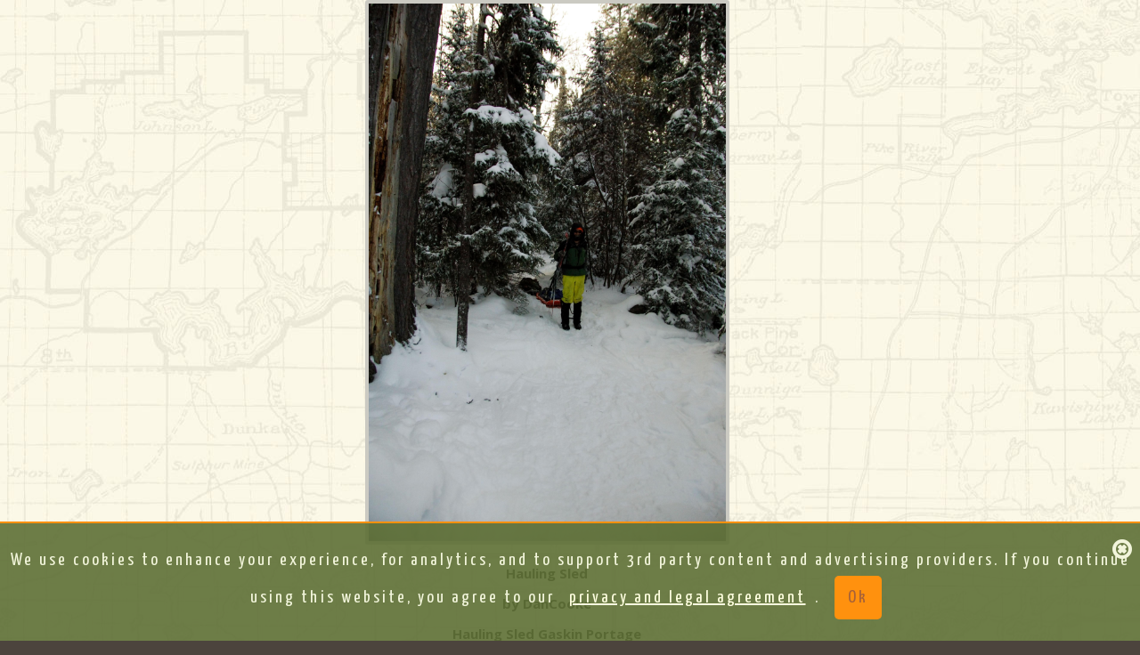

--- FILE ---
content_type: text/html; charset=utf-8
request_url: https://www.google.com/recaptcha/api2/aframe
body_size: 266
content:
<!DOCTYPE HTML><html><head><meta http-equiv="content-type" content="text/html; charset=UTF-8"></head><body><script nonce="0q7L-8htJdHnkLhE3B9Zxw">/** Anti-fraud and anti-abuse applications only. See google.com/recaptcha */ try{var clients={'sodar':'https://pagead2.googlesyndication.com/pagead/sodar?'};window.addEventListener("message",function(a){try{if(a.source===window.parent){var b=JSON.parse(a.data);var c=clients[b['id']];if(c){var d=document.createElement('img');d.src=c+b['params']+'&rc='+(localStorage.getItem("rc::a")?sessionStorage.getItem("rc::b"):"");window.document.body.appendChild(d);sessionStorage.setItem("rc::e",parseInt(sessionStorage.getItem("rc::e")||0)+1);localStorage.setItem("rc::h",'1769234531692');}}}catch(b){}});window.parent.postMessage("_grecaptcha_ready", "*");}catch(b){}</script></body></html>